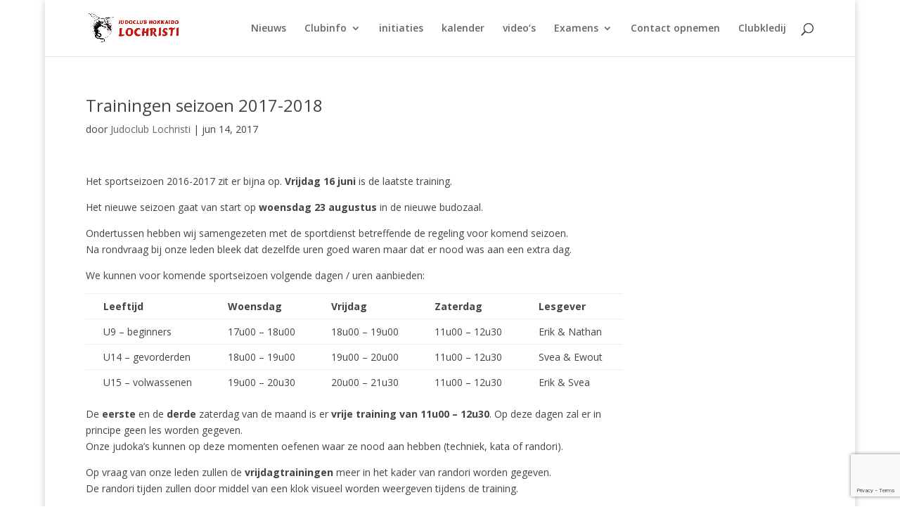

--- FILE ---
content_type: text/html; charset=utf-8
request_url: https://www.google.com/recaptcha/api2/anchor?ar=1&k=6LfOcsgrAAAAAA0BUSGB0fNaAn-2uNDHSaiVhlF-&co=aHR0cHM6Ly93d3cuanVkby1sb2NocmlzdGkuYmU6NDQz&hl=en&v=N67nZn4AqZkNcbeMu4prBgzg&size=invisible&anchor-ms=20000&execute-ms=30000&cb=r63g5217h55
body_size: 48791
content:
<!DOCTYPE HTML><html dir="ltr" lang="en"><head><meta http-equiv="Content-Type" content="text/html; charset=UTF-8">
<meta http-equiv="X-UA-Compatible" content="IE=edge">
<title>reCAPTCHA</title>
<style type="text/css">
/* cyrillic-ext */
@font-face {
  font-family: 'Roboto';
  font-style: normal;
  font-weight: 400;
  font-stretch: 100%;
  src: url(//fonts.gstatic.com/s/roboto/v48/KFO7CnqEu92Fr1ME7kSn66aGLdTylUAMa3GUBHMdazTgWw.woff2) format('woff2');
  unicode-range: U+0460-052F, U+1C80-1C8A, U+20B4, U+2DE0-2DFF, U+A640-A69F, U+FE2E-FE2F;
}
/* cyrillic */
@font-face {
  font-family: 'Roboto';
  font-style: normal;
  font-weight: 400;
  font-stretch: 100%;
  src: url(//fonts.gstatic.com/s/roboto/v48/KFO7CnqEu92Fr1ME7kSn66aGLdTylUAMa3iUBHMdazTgWw.woff2) format('woff2');
  unicode-range: U+0301, U+0400-045F, U+0490-0491, U+04B0-04B1, U+2116;
}
/* greek-ext */
@font-face {
  font-family: 'Roboto';
  font-style: normal;
  font-weight: 400;
  font-stretch: 100%;
  src: url(//fonts.gstatic.com/s/roboto/v48/KFO7CnqEu92Fr1ME7kSn66aGLdTylUAMa3CUBHMdazTgWw.woff2) format('woff2');
  unicode-range: U+1F00-1FFF;
}
/* greek */
@font-face {
  font-family: 'Roboto';
  font-style: normal;
  font-weight: 400;
  font-stretch: 100%;
  src: url(//fonts.gstatic.com/s/roboto/v48/KFO7CnqEu92Fr1ME7kSn66aGLdTylUAMa3-UBHMdazTgWw.woff2) format('woff2');
  unicode-range: U+0370-0377, U+037A-037F, U+0384-038A, U+038C, U+038E-03A1, U+03A3-03FF;
}
/* math */
@font-face {
  font-family: 'Roboto';
  font-style: normal;
  font-weight: 400;
  font-stretch: 100%;
  src: url(//fonts.gstatic.com/s/roboto/v48/KFO7CnqEu92Fr1ME7kSn66aGLdTylUAMawCUBHMdazTgWw.woff2) format('woff2');
  unicode-range: U+0302-0303, U+0305, U+0307-0308, U+0310, U+0312, U+0315, U+031A, U+0326-0327, U+032C, U+032F-0330, U+0332-0333, U+0338, U+033A, U+0346, U+034D, U+0391-03A1, U+03A3-03A9, U+03B1-03C9, U+03D1, U+03D5-03D6, U+03F0-03F1, U+03F4-03F5, U+2016-2017, U+2034-2038, U+203C, U+2040, U+2043, U+2047, U+2050, U+2057, U+205F, U+2070-2071, U+2074-208E, U+2090-209C, U+20D0-20DC, U+20E1, U+20E5-20EF, U+2100-2112, U+2114-2115, U+2117-2121, U+2123-214F, U+2190, U+2192, U+2194-21AE, U+21B0-21E5, U+21F1-21F2, U+21F4-2211, U+2213-2214, U+2216-22FF, U+2308-230B, U+2310, U+2319, U+231C-2321, U+2336-237A, U+237C, U+2395, U+239B-23B7, U+23D0, U+23DC-23E1, U+2474-2475, U+25AF, U+25B3, U+25B7, U+25BD, U+25C1, U+25CA, U+25CC, U+25FB, U+266D-266F, U+27C0-27FF, U+2900-2AFF, U+2B0E-2B11, U+2B30-2B4C, U+2BFE, U+3030, U+FF5B, U+FF5D, U+1D400-1D7FF, U+1EE00-1EEFF;
}
/* symbols */
@font-face {
  font-family: 'Roboto';
  font-style: normal;
  font-weight: 400;
  font-stretch: 100%;
  src: url(//fonts.gstatic.com/s/roboto/v48/KFO7CnqEu92Fr1ME7kSn66aGLdTylUAMaxKUBHMdazTgWw.woff2) format('woff2');
  unicode-range: U+0001-000C, U+000E-001F, U+007F-009F, U+20DD-20E0, U+20E2-20E4, U+2150-218F, U+2190, U+2192, U+2194-2199, U+21AF, U+21E6-21F0, U+21F3, U+2218-2219, U+2299, U+22C4-22C6, U+2300-243F, U+2440-244A, U+2460-24FF, U+25A0-27BF, U+2800-28FF, U+2921-2922, U+2981, U+29BF, U+29EB, U+2B00-2BFF, U+4DC0-4DFF, U+FFF9-FFFB, U+10140-1018E, U+10190-1019C, U+101A0, U+101D0-101FD, U+102E0-102FB, U+10E60-10E7E, U+1D2C0-1D2D3, U+1D2E0-1D37F, U+1F000-1F0FF, U+1F100-1F1AD, U+1F1E6-1F1FF, U+1F30D-1F30F, U+1F315, U+1F31C, U+1F31E, U+1F320-1F32C, U+1F336, U+1F378, U+1F37D, U+1F382, U+1F393-1F39F, U+1F3A7-1F3A8, U+1F3AC-1F3AF, U+1F3C2, U+1F3C4-1F3C6, U+1F3CA-1F3CE, U+1F3D4-1F3E0, U+1F3ED, U+1F3F1-1F3F3, U+1F3F5-1F3F7, U+1F408, U+1F415, U+1F41F, U+1F426, U+1F43F, U+1F441-1F442, U+1F444, U+1F446-1F449, U+1F44C-1F44E, U+1F453, U+1F46A, U+1F47D, U+1F4A3, U+1F4B0, U+1F4B3, U+1F4B9, U+1F4BB, U+1F4BF, U+1F4C8-1F4CB, U+1F4D6, U+1F4DA, U+1F4DF, U+1F4E3-1F4E6, U+1F4EA-1F4ED, U+1F4F7, U+1F4F9-1F4FB, U+1F4FD-1F4FE, U+1F503, U+1F507-1F50B, U+1F50D, U+1F512-1F513, U+1F53E-1F54A, U+1F54F-1F5FA, U+1F610, U+1F650-1F67F, U+1F687, U+1F68D, U+1F691, U+1F694, U+1F698, U+1F6AD, U+1F6B2, U+1F6B9-1F6BA, U+1F6BC, U+1F6C6-1F6CF, U+1F6D3-1F6D7, U+1F6E0-1F6EA, U+1F6F0-1F6F3, U+1F6F7-1F6FC, U+1F700-1F7FF, U+1F800-1F80B, U+1F810-1F847, U+1F850-1F859, U+1F860-1F887, U+1F890-1F8AD, U+1F8B0-1F8BB, U+1F8C0-1F8C1, U+1F900-1F90B, U+1F93B, U+1F946, U+1F984, U+1F996, U+1F9E9, U+1FA00-1FA6F, U+1FA70-1FA7C, U+1FA80-1FA89, U+1FA8F-1FAC6, U+1FACE-1FADC, U+1FADF-1FAE9, U+1FAF0-1FAF8, U+1FB00-1FBFF;
}
/* vietnamese */
@font-face {
  font-family: 'Roboto';
  font-style: normal;
  font-weight: 400;
  font-stretch: 100%;
  src: url(//fonts.gstatic.com/s/roboto/v48/KFO7CnqEu92Fr1ME7kSn66aGLdTylUAMa3OUBHMdazTgWw.woff2) format('woff2');
  unicode-range: U+0102-0103, U+0110-0111, U+0128-0129, U+0168-0169, U+01A0-01A1, U+01AF-01B0, U+0300-0301, U+0303-0304, U+0308-0309, U+0323, U+0329, U+1EA0-1EF9, U+20AB;
}
/* latin-ext */
@font-face {
  font-family: 'Roboto';
  font-style: normal;
  font-weight: 400;
  font-stretch: 100%;
  src: url(//fonts.gstatic.com/s/roboto/v48/KFO7CnqEu92Fr1ME7kSn66aGLdTylUAMa3KUBHMdazTgWw.woff2) format('woff2');
  unicode-range: U+0100-02BA, U+02BD-02C5, U+02C7-02CC, U+02CE-02D7, U+02DD-02FF, U+0304, U+0308, U+0329, U+1D00-1DBF, U+1E00-1E9F, U+1EF2-1EFF, U+2020, U+20A0-20AB, U+20AD-20C0, U+2113, U+2C60-2C7F, U+A720-A7FF;
}
/* latin */
@font-face {
  font-family: 'Roboto';
  font-style: normal;
  font-weight: 400;
  font-stretch: 100%;
  src: url(//fonts.gstatic.com/s/roboto/v48/KFO7CnqEu92Fr1ME7kSn66aGLdTylUAMa3yUBHMdazQ.woff2) format('woff2');
  unicode-range: U+0000-00FF, U+0131, U+0152-0153, U+02BB-02BC, U+02C6, U+02DA, U+02DC, U+0304, U+0308, U+0329, U+2000-206F, U+20AC, U+2122, U+2191, U+2193, U+2212, U+2215, U+FEFF, U+FFFD;
}
/* cyrillic-ext */
@font-face {
  font-family: 'Roboto';
  font-style: normal;
  font-weight: 500;
  font-stretch: 100%;
  src: url(//fonts.gstatic.com/s/roboto/v48/KFO7CnqEu92Fr1ME7kSn66aGLdTylUAMa3GUBHMdazTgWw.woff2) format('woff2');
  unicode-range: U+0460-052F, U+1C80-1C8A, U+20B4, U+2DE0-2DFF, U+A640-A69F, U+FE2E-FE2F;
}
/* cyrillic */
@font-face {
  font-family: 'Roboto';
  font-style: normal;
  font-weight: 500;
  font-stretch: 100%;
  src: url(//fonts.gstatic.com/s/roboto/v48/KFO7CnqEu92Fr1ME7kSn66aGLdTylUAMa3iUBHMdazTgWw.woff2) format('woff2');
  unicode-range: U+0301, U+0400-045F, U+0490-0491, U+04B0-04B1, U+2116;
}
/* greek-ext */
@font-face {
  font-family: 'Roboto';
  font-style: normal;
  font-weight: 500;
  font-stretch: 100%;
  src: url(//fonts.gstatic.com/s/roboto/v48/KFO7CnqEu92Fr1ME7kSn66aGLdTylUAMa3CUBHMdazTgWw.woff2) format('woff2');
  unicode-range: U+1F00-1FFF;
}
/* greek */
@font-face {
  font-family: 'Roboto';
  font-style: normal;
  font-weight: 500;
  font-stretch: 100%;
  src: url(//fonts.gstatic.com/s/roboto/v48/KFO7CnqEu92Fr1ME7kSn66aGLdTylUAMa3-UBHMdazTgWw.woff2) format('woff2');
  unicode-range: U+0370-0377, U+037A-037F, U+0384-038A, U+038C, U+038E-03A1, U+03A3-03FF;
}
/* math */
@font-face {
  font-family: 'Roboto';
  font-style: normal;
  font-weight: 500;
  font-stretch: 100%;
  src: url(//fonts.gstatic.com/s/roboto/v48/KFO7CnqEu92Fr1ME7kSn66aGLdTylUAMawCUBHMdazTgWw.woff2) format('woff2');
  unicode-range: U+0302-0303, U+0305, U+0307-0308, U+0310, U+0312, U+0315, U+031A, U+0326-0327, U+032C, U+032F-0330, U+0332-0333, U+0338, U+033A, U+0346, U+034D, U+0391-03A1, U+03A3-03A9, U+03B1-03C9, U+03D1, U+03D5-03D6, U+03F0-03F1, U+03F4-03F5, U+2016-2017, U+2034-2038, U+203C, U+2040, U+2043, U+2047, U+2050, U+2057, U+205F, U+2070-2071, U+2074-208E, U+2090-209C, U+20D0-20DC, U+20E1, U+20E5-20EF, U+2100-2112, U+2114-2115, U+2117-2121, U+2123-214F, U+2190, U+2192, U+2194-21AE, U+21B0-21E5, U+21F1-21F2, U+21F4-2211, U+2213-2214, U+2216-22FF, U+2308-230B, U+2310, U+2319, U+231C-2321, U+2336-237A, U+237C, U+2395, U+239B-23B7, U+23D0, U+23DC-23E1, U+2474-2475, U+25AF, U+25B3, U+25B7, U+25BD, U+25C1, U+25CA, U+25CC, U+25FB, U+266D-266F, U+27C0-27FF, U+2900-2AFF, U+2B0E-2B11, U+2B30-2B4C, U+2BFE, U+3030, U+FF5B, U+FF5D, U+1D400-1D7FF, U+1EE00-1EEFF;
}
/* symbols */
@font-face {
  font-family: 'Roboto';
  font-style: normal;
  font-weight: 500;
  font-stretch: 100%;
  src: url(//fonts.gstatic.com/s/roboto/v48/KFO7CnqEu92Fr1ME7kSn66aGLdTylUAMaxKUBHMdazTgWw.woff2) format('woff2');
  unicode-range: U+0001-000C, U+000E-001F, U+007F-009F, U+20DD-20E0, U+20E2-20E4, U+2150-218F, U+2190, U+2192, U+2194-2199, U+21AF, U+21E6-21F0, U+21F3, U+2218-2219, U+2299, U+22C4-22C6, U+2300-243F, U+2440-244A, U+2460-24FF, U+25A0-27BF, U+2800-28FF, U+2921-2922, U+2981, U+29BF, U+29EB, U+2B00-2BFF, U+4DC0-4DFF, U+FFF9-FFFB, U+10140-1018E, U+10190-1019C, U+101A0, U+101D0-101FD, U+102E0-102FB, U+10E60-10E7E, U+1D2C0-1D2D3, U+1D2E0-1D37F, U+1F000-1F0FF, U+1F100-1F1AD, U+1F1E6-1F1FF, U+1F30D-1F30F, U+1F315, U+1F31C, U+1F31E, U+1F320-1F32C, U+1F336, U+1F378, U+1F37D, U+1F382, U+1F393-1F39F, U+1F3A7-1F3A8, U+1F3AC-1F3AF, U+1F3C2, U+1F3C4-1F3C6, U+1F3CA-1F3CE, U+1F3D4-1F3E0, U+1F3ED, U+1F3F1-1F3F3, U+1F3F5-1F3F7, U+1F408, U+1F415, U+1F41F, U+1F426, U+1F43F, U+1F441-1F442, U+1F444, U+1F446-1F449, U+1F44C-1F44E, U+1F453, U+1F46A, U+1F47D, U+1F4A3, U+1F4B0, U+1F4B3, U+1F4B9, U+1F4BB, U+1F4BF, U+1F4C8-1F4CB, U+1F4D6, U+1F4DA, U+1F4DF, U+1F4E3-1F4E6, U+1F4EA-1F4ED, U+1F4F7, U+1F4F9-1F4FB, U+1F4FD-1F4FE, U+1F503, U+1F507-1F50B, U+1F50D, U+1F512-1F513, U+1F53E-1F54A, U+1F54F-1F5FA, U+1F610, U+1F650-1F67F, U+1F687, U+1F68D, U+1F691, U+1F694, U+1F698, U+1F6AD, U+1F6B2, U+1F6B9-1F6BA, U+1F6BC, U+1F6C6-1F6CF, U+1F6D3-1F6D7, U+1F6E0-1F6EA, U+1F6F0-1F6F3, U+1F6F7-1F6FC, U+1F700-1F7FF, U+1F800-1F80B, U+1F810-1F847, U+1F850-1F859, U+1F860-1F887, U+1F890-1F8AD, U+1F8B0-1F8BB, U+1F8C0-1F8C1, U+1F900-1F90B, U+1F93B, U+1F946, U+1F984, U+1F996, U+1F9E9, U+1FA00-1FA6F, U+1FA70-1FA7C, U+1FA80-1FA89, U+1FA8F-1FAC6, U+1FACE-1FADC, U+1FADF-1FAE9, U+1FAF0-1FAF8, U+1FB00-1FBFF;
}
/* vietnamese */
@font-face {
  font-family: 'Roboto';
  font-style: normal;
  font-weight: 500;
  font-stretch: 100%;
  src: url(//fonts.gstatic.com/s/roboto/v48/KFO7CnqEu92Fr1ME7kSn66aGLdTylUAMa3OUBHMdazTgWw.woff2) format('woff2');
  unicode-range: U+0102-0103, U+0110-0111, U+0128-0129, U+0168-0169, U+01A0-01A1, U+01AF-01B0, U+0300-0301, U+0303-0304, U+0308-0309, U+0323, U+0329, U+1EA0-1EF9, U+20AB;
}
/* latin-ext */
@font-face {
  font-family: 'Roboto';
  font-style: normal;
  font-weight: 500;
  font-stretch: 100%;
  src: url(//fonts.gstatic.com/s/roboto/v48/KFO7CnqEu92Fr1ME7kSn66aGLdTylUAMa3KUBHMdazTgWw.woff2) format('woff2');
  unicode-range: U+0100-02BA, U+02BD-02C5, U+02C7-02CC, U+02CE-02D7, U+02DD-02FF, U+0304, U+0308, U+0329, U+1D00-1DBF, U+1E00-1E9F, U+1EF2-1EFF, U+2020, U+20A0-20AB, U+20AD-20C0, U+2113, U+2C60-2C7F, U+A720-A7FF;
}
/* latin */
@font-face {
  font-family: 'Roboto';
  font-style: normal;
  font-weight: 500;
  font-stretch: 100%;
  src: url(//fonts.gstatic.com/s/roboto/v48/KFO7CnqEu92Fr1ME7kSn66aGLdTylUAMa3yUBHMdazQ.woff2) format('woff2');
  unicode-range: U+0000-00FF, U+0131, U+0152-0153, U+02BB-02BC, U+02C6, U+02DA, U+02DC, U+0304, U+0308, U+0329, U+2000-206F, U+20AC, U+2122, U+2191, U+2193, U+2212, U+2215, U+FEFF, U+FFFD;
}
/* cyrillic-ext */
@font-face {
  font-family: 'Roboto';
  font-style: normal;
  font-weight: 900;
  font-stretch: 100%;
  src: url(//fonts.gstatic.com/s/roboto/v48/KFO7CnqEu92Fr1ME7kSn66aGLdTylUAMa3GUBHMdazTgWw.woff2) format('woff2');
  unicode-range: U+0460-052F, U+1C80-1C8A, U+20B4, U+2DE0-2DFF, U+A640-A69F, U+FE2E-FE2F;
}
/* cyrillic */
@font-face {
  font-family: 'Roboto';
  font-style: normal;
  font-weight: 900;
  font-stretch: 100%;
  src: url(//fonts.gstatic.com/s/roboto/v48/KFO7CnqEu92Fr1ME7kSn66aGLdTylUAMa3iUBHMdazTgWw.woff2) format('woff2');
  unicode-range: U+0301, U+0400-045F, U+0490-0491, U+04B0-04B1, U+2116;
}
/* greek-ext */
@font-face {
  font-family: 'Roboto';
  font-style: normal;
  font-weight: 900;
  font-stretch: 100%;
  src: url(//fonts.gstatic.com/s/roboto/v48/KFO7CnqEu92Fr1ME7kSn66aGLdTylUAMa3CUBHMdazTgWw.woff2) format('woff2');
  unicode-range: U+1F00-1FFF;
}
/* greek */
@font-face {
  font-family: 'Roboto';
  font-style: normal;
  font-weight: 900;
  font-stretch: 100%;
  src: url(//fonts.gstatic.com/s/roboto/v48/KFO7CnqEu92Fr1ME7kSn66aGLdTylUAMa3-UBHMdazTgWw.woff2) format('woff2');
  unicode-range: U+0370-0377, U+037A-037F, U+0384-038A, U+038C, U+038E-03A1, U+03A3-03FF;
}
/* math */
@font-face {
  font-family: 'Roboto';
  font-style: normal;
  font-weight: 900;
  font-stretch: 100%;
  src: url(//fonts.gstatic.com/s/roboto/v48/KFO7CnqEu92Fr1ME7kSn66aGLdTylUAMawCUBHMdazTgWw.woff2) format('woff2');
  unicode-range: U+0302-0303, U+0305, U+0307-0308, U+0310, U+0312, U+0315, U+031A, U+0326-0327, U+032C, U+032F-0330, U+0332-0333, U+0338, U+033A, U+0346, U+034D, U+0391-03A1, U+03A3-03A9, U+03B1-03C9, U+03D1, U+03D5-03D6, U+03F0-03F1, U+03F4-03F5, U+2016-2017, U+2034-2038, U+203C, U+2040, U+2043, U+2047, U+2050, U+2057, U+205F, U+2070-2071, U+2074-208E, U+2090-209C, U+20D0-20DC, U+20E1, U+20E5-20EF, U+2100-2112, U+2114-2115, U+2117-2121, U+2123-214F, U+2190, U+2192, U+2194-21AE, U+21B0-21E5, U+21F1-21F2, U+21F4-2211, U+2213-2214, U+2216-22FF, U+2308-230B, U+2310, U+2319, U+231C-2321, U+2336-237A, U+237C, U+2395, U+239B-23B7, U+23D0, U+23DC-23E1, U+2474-2475, U+25AF, U+25B3, U+25B7, U+25BD, U+25C1, U+25CA, U+25CC, U+25FB, U+266D-266F, U+27C0-27FF, U+2900-2AFF, U+2B0E-2B11, U+2B30-2B4C, U+2BFE, U+3030, U+FF5B, U+FF5D, U+1D400-1D7FF, U+1EE00-1EEFF;
}
/* symbols */
@font-face {
  font-family: 'Roboto';
  font-style: normal;
  font-weight: 900;
  font-stretch: 100%;
  src: url(//fonts.gstatic.com/s/roboto/v48/KFO7CnqEu92Fr1ME7kSn66aGLdTylUAMaxKUBHMdazTgWw.woff2) format('woff2');
  unicode-range: U+0001-000C, U+000E-001F, U+007F-009F, U+20DD-20E0, U+20E2-20E4, U+2150-218F, U+2190, U+2192, U+2194-2199, U+21AF, U+21E6-21F0, U+21F3, U+2218-2219, U+2299, U+22C4-22C6, U+2300-243F, U+2440-244A, U+2460-24FF, U+25A0-27BF, U+2800-28FF, U+2921-2922, U+2981, U+29BF, U+29EB, U+2B00-2BFF, U+4DC0-4DFF, U+FFF9-FFFB, U+10140-1018E, U+10190-1019C, U+101A0, U+101D0-101FD, U+102E0-102FB, U+10E60-10E7E, U+1D2C0-1D2D3, U+1D2E0-1D37F, U+1F000-1F0FF, U+1F100-1F1AD, U+1F1E6-1F1FF, U+1F30D-1F30F, U+1F315, U+1F31C, U+1F31E, U+1F320-1F32C, U+1F336, U+1F378, U+1F37D, U+1F382, U+1F393-1F39F, U+1F3A7-1F3A8, U+1F3AC-1F3AF, U+1F3C2, U+1F3C4-1F3C6, U+1F3CA-1F3CE, U+1F3D4-1F3E0, U+1F3ED, U+1F3F1-1F3F3, U+1F3F5-1F3F7, U+1F408, U+1F415, U+1F41F, U+1F426, U+1F43F, U+1F441-1F442, U+1F444, U+1F446-1F449, U+1F44C-1F44E, U+1F453, U+1F46A, U+1F47D, U+1F4A3, U+1F4B0, U+1F4B3, U+1F4B9, U+1F4BB, U+1F4BF, U+1F4C8-1F4CB, U+1F4D6, U+1F4DA, U+1F4DF, U+1F4E3-1F4E6, U+1F4EA-1F4ED, U+1F4F7, U+1F4F9-1F4FB, U+1F4FD-1F4FE, U+1F503, U+1F507-1F50B, U+1F50D, U+1F512-1F513, U+1F53E-1F54A, U+1F54F-1F5FA, U+1F610, U+1F650-1F67F, U+1F687, U+1F68D, U+1F691, U+1F694, U+1F698, U+1F6AD, U+1F6B2, U+1F6B9-1F6BA, U+1F6BC, U+1F6C6-1F6CF, U+1F6D3-1F6D7, U+1F6E0-1F6EA, U+1F6F0-1F6F3, U+1F6F7-1F6FC, U+1F700-1F7FF, U+1F800-1F80B, U+1F810-1F847, U+1F850-1F859, U+1F860-1F887, U+1F890-1F8AD, U+1F8B0-1F8BB, U+1F8C0-1F8C1, U+1F900-1F90B, U+1F93B, U+1F946, U+1F984, U+1F996, U+1F9E9, U+1FA00-1FA6F, U+1FA70-1FA7C, U+1FA80-1FA89, U+1FA8F-1FAC6, U+1FACE-1FADC, U+1FADF-1FAE9, U+1FAF0-1FAF8, U+1FB00-1FBFF;
}
/* vietnamese */
@font-face {
  font-family: 'Roboto';
  font-style: normal;
  font-weight: 900;
  font-stretch: 100%;
  src: url(//fonts.gstatic.com/s/roboto/v48/KFO7CnqEu92Fr1ME7kSn66aGLdTylUAMa3OUBHMdazTgWw.woff2) format('woff2');
  unicode-range: U+0102-0103, U+0110-0111, U+0128-0129, U+0168-0169, U+01A0-01A1, U+01AF-01B0, U+0300-0301, U+0303-0304, U+0308-0309, U+0323, U+0329, U+1EA0-1EF9, U+20AB;
}
/* latin-ext */
@font-face {
  font-family: 'Roboto';
  font-style: normal;
  font-weight: 900;
  font-stretch: 100%;
  src: url(//fonts.gstatic.com/s/roboto/v48/KFO7CnqEu92Fr1ME7kSn66aGLdTylUAMa3KUBHMdazTgWw.woff2) format('woff2');
  unicode-range: U+0100-02BA, U+02BD-02C5, U+02C7-02CC, U+02CE-02D7, U+02DD-02FF, U+0304, U+0308, U+0329, U+1D00-1DBF, U+1E00-1E9F, U+1EF2-1EFF, U+2020, U+20A0-20AB, U+20AD-20C0, U+2113, U+2C60-2C7F, U+A720-A7FF;
}
/* latin */
@font-face {
  font-family: 'Roboto';
  font-style: normal;
  font-weight: 900;
  font-stretch: 100%;
  src: url(//fonts.gstatic.com/s/roboto/v48/KFO7CnqEu92Fr1ME7kSn66aGLdTylUAMa3yUBHMdazQ.woff2) format('woff2');
  unicode-range: U+0000-00FF, U+0131, U+0152-0153, U+02BB-02BC, U+02C6, U+02DA, U+02DC, U+0304, U+0308, U+0329, U+2000-206F, U+20AC, U+2122, U+2191, U+2193, U+2212, U+2215, U+FEFF, U+FFFD;
}

</style>
<link rel="stylesheet" type="text/css" href="https://www.gstatic.com/recaptcha/releases/N67nZn4AqZkNcbeMu4prBgzg/styles__ltr.css">
<script nonce="LWcWPXENTtyqx1akCUICYw" type="text/javascript">window['__recaptcha_api'] = 'https://www.google.com/recaptcha/api2/';</script>
<script type="text/javascript" src="https://www.gstatic.com/recaptcha/releases/N67nZn4AqZkNcbeMu4prBgzg/recaptcha__en.js" nonce="LWcWPXENTtyqx1akCUICYw">
      
    </script></head>
<body><div id="rc-anchor-alert" class="rc-anchor-alert"></div>
<input type="hidden" id="recaptcha-token" value="[base64]">
<script type="text/javascript" nonce="LWcWPXENTtyqx1akCUICYw">
      recaptcha.anchor.Main.init("[\x22ainput\x22,[\x22bgdata\x22,\x22\x22,\[base64]/[base64]/[base64]/[base64]/[base64]/[base64]/[base64]/[base64]/bmV3IFlbcV0oQVswXSk6aD09Mj9uZXcgWVtxXShBWzBdLEFbMV0pOmg9PTM/bmV3IFlbcV0oQVswXSxBWzFdLEFbMl0pOmg9PTQ/[base64]/aXcoSS5ILEkpOngoOCx0cnVlLEkpfSxFMj12LnJlcXVlc3RJZGxlQ2FsbGJhY2s/[base64]/[base64]/[base64]/[base64]\\u003d\x22,\[base64]\x22,\x22JMKcWhbDh8OEwoNTw64TEsOZFSrDghPCgBoyw60vw67Du8Kcw7HCm2IRAHBuUMOzIMO/K8Okw57DhSl3wrHCmMO/STUjdcOOesOYwpbDhcOSLBfDm8Kiw4Qww5IuWyjDkMK0fQ/CmEZQw47CjsKEbcKpwq/CnV8Qw5TDn8KGCsO+LMOYwpAVOnnCkygPd0hlwqTCrSQgIMKAw4LCtzjDkMOXwqAeDw3CkWHCm8O3wp1wElR+wrMgQV7Ctg/CvsOpQzsQwrXDsAgtYnUYeX4WWxzDlj99w5ETw6RdIcKrw6xofMONTMK9woRAw5A3cwN2w7zDvkpaw5V5PMOpw4Uywr3DjU7CswoEZ8O+w5dcwqJBU8Kpwr/DmyfDpxTDg8K5w7HDrXZpeShMwo/DuQc7w4XCnwnCimbCvlMtwpxeZcKCw5MxwoNUw5oQAsKpw6/[base64]/[base64]/wpLCm8OsbsOIdcOiZk5tw4xWw4bCh2vDpsOZBMOcw6dOw4PDozhxOQTDsCvCvABswrDDjwU6HzrDgsKkThxxw6hJR8KlMGvCvgRON8OPw6lRw5bDtcKseA/DmcKmwqhpAsO6eE7DsTo2woBVw6t1FWU2wqTDgMOzw7AUHGtEOiHCh8KBAcKrTMOxw7h1Oyw7wpIRw7rCkFsiw4zDl8KmJMOlMMORG8KveXPCpEJtW1/DjMKKwrVBNMOZw4LDkMKiYFfCnw7DmMOEHsKIwqYnwpnCgMO5wofDssK/dcOFw5nCv0g3D8OIwp7Cq8OgBGfDpH8PJcOoDEBIwpPDqcOgU2DDlEI9DsO3woZLTlVBXzbDtcKUw6FncMOhfl/DrQvDtcK/w6hvwql3wrnDj1rDj35pwofCiMKYwoxyJsKwfsOQGQbChsK7JX8TwqNSDnwFYHbCn8KTwqEvQVNaAMKyw7XCjmnDvMKew49Uw7tgwo7DrsKiDl0FX8OnGw/CogfDm8Omw55uAknCmsKlZUTDisKWw4Qww4V9wrVqBVHDt8OqLcKdecKXV0tzw6vDg1d/ATvCulp6LsKmVDlcwrfCgMKJFFLDi8KwF8KhwpzCvMOfPMOnwoIWwrPDmcKFM8OSw5bCmsK5Q8K/ElrCswXDhTwwecKWw5PDgcO8w4Z+w5IuH8OPwodsNTLDlDhrHcOqLMKsfTgUw4pHf8OgUsO5w5rCjcK3wrFPRAXDo8OZwpLCigjDmB/Dt8O2GMKZwqPDkzjDjGLDqlrCtXA9wr0QScO6wqDCo8O5w4YYwoTDv8OnZzFzw757asOifW5Gwockw7/DmVlaUGTCiTHCgsKCw6hbY8OQw404wrggw53Dh8KfAkhdw7HCkkIWVMKyBsO7EsOSwpjCgAslYMK/woPCrcOwBG1Nw5/DtMKNwoBIdsKXw4TCsDo/[base64]/AsO1LmXDkmrCisOEBH/[base64]/CmRQ9wrsBM8Kvw6bDs8Kte8K3FAbDosKVw7rCqSR7X2Ruw40BU8OPFMKeBQzCiMOlw4LDvsOGLMOWBXQgGmlHwrnCuzgYw7zDo1/Cmmo3wpnCocOCwqjCiQXDocODWUkmJMO2w67DklwKwoHDpcOQwojDrsK6CTbDnEhfdi4ZKyTDuFjCr2rDrGAwwoA7w4bDiMOzGB4Mw6HDvsO/[base64]/DiA7CgcK4w4jDqmgvwq/Cp8Odw4lGwrtBRcKNw5ArP8KEUCURw5DDhcK5w7IUwq1Jw4XDjcKFHsONScOjQcO4XcK/w50JaSvCkETDh8OawpAdXsOlecKeBS/[base64]/CcOawpovfgjCqXUXw6DDh8KTOMKrfsK7AMK0wpDCp8KJw4VCw4NIPMO1K0fDqxE3wqHDnWzDv1JWw6EBTcOJwq8/[base64]/KMOJXVrCgizDnzvCpjvCtx7Dj2NGwqlowozDu8Ohw78/wpUkGcOkUjBQw4PCksOvw7PDkH9Tw4w9w4HCssOew69aRXnCksK/[base64]/[base64]/[base64]/[base64]/Dty7DpcK0C8O4wpAXw7bDusKFw6/CssKUQcKaZHZ1SsKXKxHDqQ/CosKTMsOewqfCisOhOSRvwo/[base64]/[base64]/FUzDnGAEP8Ouw7LCnhrCuMOVaMO0enMcXmUsw6YGCAjCsDg+w5jDuD/[base64]/DlUxiwrMvwprCu8Kxw6nDgmUnW8OVwq3DusKFXsOGwrfDncK7w5bChQxfw5EPwoQ3w6ZAwo/Cpzdjw7RbWALDuMOmSm/Dm1jCpsO1H8OCw5YAw7UZIsOKwqDDmsOJVV/[base64]/CoQLDpEczw5HCrSw9Z8KNOiTCoVbCmSBwbSbCusO7w659LMKQAcKUw5FxwqMUw5Y1LnwtwqPDhMK3w7TCk2hkwrbDj2M0bxNyLcO/wovCiEXDtmlowrDDqUc4RkEEP8OMP0rCo8KvwrXDtsKDVn/Dvw9vD8Kywo4mWSnCusKvwoJOJU4vesO6w4fDhSDDjsO0wrsocBvCgndIw4Z+woFrDMOHNT3DnXzDqsK6wpVkwp1LMU/DlcK+QzPDjMKiw53Dj8KTRTM+FcKowqXDmEUVd1UcwrkVG2XCmHHCmgd4XcO8w5guw4XCp3/DgQHCt3/DuUTCiyrDlMK9T8KJPyAHw6xbGDZEw5Mqw6U/[base64]/PMO1wqfCkXXDuWzDky3DqTVoIsK5BsOdWzHDgMKJAgIHw6TCkWfClHsqwprDosK0w6oewqjCqsOWAMKUEsKwA8O0wpotHw7CplVHUAzCkMKgcBM2GcKZwok3wqU7C8OSw7dPwrd8wpBRC8O4GsKKw4VLbRlbw5ZSwr/CtsOIYMOhczzCt8OIwodAw7/DicOfVsOWw47DgMK0wr4iw63CkcOjR0PCrkEFwpXDpcO/SW1lKsOmBmjDv8KbwoZvw6jDkMO+wqkpwqfDnipzwrJmwqIfw6g2dBrDijrCj0LDl0vCp8O8N27DrV8SeMK+CWfChsOJw4sTXS5vYnFSPMOWw5zCjsOfKXrDg2cLMlEyZ1rCmT5IdAQUby0yccKkMR7Dt8OICMKJwq7DjMKoYE19bh7CvsKbYsKOwqjCtR/DlknCpsOIwpbConwKIMK6w6TCrinCuTTDuMKZw4bCn8OMV2JdBV3DsHY+djR6LMOiwrHCuylyaFEjbB3CvsKeYMOLYcOUEsK1OMOLwplkMhfDrcOHGHzDlcKPw4cBbsOKw6FOwp3CtDV8worDomY2PsOKK8OVc8OLXXrCoH/Dogdiwo7DpzbDj0IEI3TDk8KbJsOEdBHDrF50McKTwo9HBDzCnit4w79Kw5nCo8O5w4lEW27CtU/CvzwVw7nCkSgYwoDCmAxAwoTCu39Lw7DCih4Dwokpw5cDwqcKwo9kw6w8H8KHwrPDu3jCn8ORFcKxTsKBwonCpBFqdy8bWcKew5LCscOXH8KRwqZZwoE5DSJcw4DCu2cDw7XCsT9dw7nCtWJbw7kWw7nDiU8Nwr8Bw6bCn8KadzbDuA5Ma8ObccKQwp/[base64]/DjMOmUUzDkEJlw6dmwpPClMK3wpPChcK/[base64]/[base64]/[base64]/DsUvDs0HDry3Cr3Z2E8KEZMOgw75yw7scwplBFhzCn8KkVwnDvsKrbsKrw5BOw6BDBMKAw4DCgMO9wofDlhPDpcKMw43CmcKYLmDDslg9c8KJwrXDq8KtwpJfEx99DxDCtwNgwrfDkFolw4zCp8Opw7bCl8OuwpbDsWfDmMODw7jDrk/CtEXCj8KUKwNXwr1TSGTCv8O5w7nCs1rDnUjDl8OiAT9Awq01w5MSWCwvdXBgWWZdFcKDMsORKsO4wqHCly/ClcOWw5xSTjN9A3vCunRyw7vCjMK3wqfCmjMgwpPDkB4lw6/Cll0pw448bMOZwrMsZsOsw60vQiAyw7jDu3VtMWktIMKSw6lDEAwHFMKkZQrDtsKQDWjCjcKEPcOAJ1bDvMKrw79kOcOBw7BOwqrDtnYjw4LChX7DlGvDgcKCw4fCpgNKKcOgw6skckbCicK/L0gBw49UL8OBThtAT8O7wqVFdsKyw43Dqg3Cr8KGwqgtw608CcKPw5IEWG8/QT1aw4x4UyvDkzojw7jDvMKFdEEoKMKZBMKkCCYRwq3Dtkp+Wg4xH8KRw6jDhBEowqRqw7thKnvDiVTDrsK0McK6wqnDnsOYwp/Dk8OgGx7CuMKVSy/CpcOBwrdEwpbDssKewp9YYsO3woJowp13wp/DiGcrwrE1bsOIw5sDFsOZwqPCnMOcw7dqwoPDrMKZA8KRw41dw77CixcnfsODwpFuwr7CmD/CiDrDsBkWw6hzayrDiWzDozdNwp7ChMOPex1vw7Bdd2fCssOHw7/CsyzDjgLDpBPCkMOlwqpBw6cLw7rCrnfDucKOU8K1w6Q6blh1w6cOwp5QVlVOPMOcw75ewr/Djn9kwpjCrWLCtRbCiG5mw4/ChsOrw6/DrCctwo9+w5BWEsOPwoXCpcOaw57CkcKycl8owqLCu8OyWW3Dj8Klw6UJw6XDqsKww5BNfmXDvcKjHgnCjcKgwr4ndzt3w5tkI8K9w7TCj8OPDXg/wpRLWsOJwr1LKw1sw5t9QmPDrcKpZSDDhEsRbsOZwprCtcOnw6XDhMOVw7l/w5fDg8OrwqFIw7zCosKxwqrDq8K1ex04w4LCrMOfw6DDrxk7Ny9Vw5fDo8O0FHrDqX7DtcOtSmTCk8KMScKwwp7Dk8OQw6nCp8KRwrBdw4wswqpbw5rDs1LClk7Dv3TDscKPw7jDiC9gwpVCbMKOP8KSHcOvwobCmcKmccOgwqNuDVxRC8KfDcOrw5wEwoRBUcO/[base64]/CicONwoZXKcKPG0rChGrCpUvCgQLDhmZxw6/Du8KLHiQewrAeWMKtw5MhIsKvGH11YcKtJcO9XcKtwq7Dhn/Dt05rOcKpMDDDucOdwpPDpUo7wq08EMKlDcOvwqPCm0NDw47DuFJ9w63CqsKZwrHDosO8wrXCvlLDlQ1ew5DCjhbDp8KPJU06w5bDoMKTO3jCtsOZw5wWE13CunrCpcOiwprClh86w7PCtR/[base64]/K8Kuw6/Cmh3DucOOVn/CpFzCscOvNVHCkcKBRkDCh8O/wrEaBAI6wr/DsmIfUsOvS8OywoHCpDHCtcKTXMKowrPChBVkKRfDhB7DrsKPw6oAwqbCk8K3wrTDnyTChcKxwoHCr0kZwr/CnivCicKnDA1XKUPDlcKWXh/Dr8KBwpsBw4/CjGYRw4w2w4LDjgrCsMOaw5HCtcOXPMOsBMOKLsOcUsK5w41WFcOpw6LDtzJWUcO+bMKwasORasOLXADDucKjw7sDAx7Cl3/CiMOEwpLCmhE1wo9pwpzDiiTCiVtywprDocONw7zDjnIjw5ZeF8K0EsOSwpteccKvMUckwo/CjxjDtsKfwogicsKQIjoawocowqAWJD3DvDRAw78iw4Zrwo3CvEvCilpqw7LDpiwKCUTCiVppwoDDlhXDvXHDocO2QFIpwpfCmCbDv0zDkcKEwqvDkcKAw7xBw4QAPQXDhVtPw4DCuMKVNsKGwo/CtMKHwrVTI8KZEsO/wq5Lw4U8XhopQQ/DocOHw5fDtirCtnjDumjDqmo+cEQcZSPCi8K8d2Qbw6rCh8KIw6lTHcOFwpRNRhbCqmo8w7fCucKSw47CuQxZaCzCtWs/wp0VKMOOwr3Csi3DuMO+w4Qpwp8uw4pHw5xdwrXDkcObw5nCrMOdIcKGw6FQwo3CmgEcfcObKMKJw6LDhsKIwqvDucKBQcK3w7HCkSljwptDwrFIZD/[base64]/DlCDDoll3w6A1AwzDtGApMMOGwpzDv3cDw5HDi8OaZmQUw7TCv8OQw77DvsKAcCVTwp0rwofCtiAdTAjDgTvClMOXwqTCnANUZ8KpH8ORworDo2/[base64]/DmsKPNMKJw6l5w6hkw7rClcKzw5ZJwo/Ch8Kdw6nCg2cpUC3CpcKpwqjDjUJlwoVswqHDjARywp/[base64]/[base64]/DjF1uZMK8EsKGPsOZw5hxdcKeBsKiwqLDvmzCksO/wodzwqLCrSQ9CH3CicORwp9XFn45w7t+w655R8KUw5/Chj4cw6UoPw3DqcK7w5NOw5PCgMKWQsKmZTtFNAZ1cMOPwp3Cr8KQWAJAw4oCw7bDjMOuw59pw5TDij8+w6PCnBfCpBbCnMKMwqQiwr/CssOdwpMpw5rDncOlw6bDgcO4a8OOMCDDlWo0wqrChMKewox7wqHDicO/[base64]/[base64]/w7rDvsO+wqrClMKNw4hQS8O/w5HDl8OwJSnCo8OaIsOKwqhcw4TCj8KqwoskN8OLcsO6wrcgwpXCisKeSEDCrMKjw5TDq1oBwqkjHMK/wrp2AEXDosKbRRtPwpLDgkBewpTCpU/CkwfClTnCjjstwpLCtMKpwrnCj8Oxw7sDeMOoXsOzQcOBFUjCjcK2GThBwqjDmmRvwoYGOWMgelUEw5DCo8OowoHDpMKSwoBawoIVSXsTw51hUlfCnsKdw6LDvcK8wqTDqSnDgWkQw7PChcOmP8KRbzXDhXfDqhLCgMKlFVgXUUXCjh/[base64]/ConDCp8OyR8Krb8O1ajDCmsKNVnnDnWM+ScKoSMOKw7Mgw41tGwdCwrxTw5oIVMODMcKkwr94FsOQw6jChcK6Ly9iw7gvw4vDpSxlw77CqsKqDx/CmcKYw5wYE8OpVsKbwp7Dj8OcIsKZVz55wrQyZMOrXcK1w7LDvS9twqBDGD8WwrnCvcOEcMO1w5hbwobDpcO5w5zCtSN0IMKMQcO/[base64]/DkiNtwpAlUnrCtnjCksKnw6hcP0Nrw6PDqsKpw5rCrsKETT8Ww5pWwplHKRduScK+ViDDk8Ojw5/Cg8Kiwq3CkcOTwrzCqGjCicOkL3HCkyY/RUFlwoTClsOCHMOfW8K3FX3Cs8ORwooJHsKCeU5dbMKcbMKSTwbChU7DgMOmwovDhcO1QMO3wpvDvsKew7XDnFAVwqMAw542HGgqUh9Jwp3DoSPCnmHCgBLCvwLDhV3CrxvCrMOzwoExDWrDgnU4GcOQwqE1wrTDtMKZwpw3w4U/B8OOYsKpwr4aWcKuwrLDoMOqw51Lw6Ipw688wpwSKsOhwqEXGg/CggQow5rCtV/CncOxwrdpHV/[base64]/[base64]/XAbCrMOrA8KIKMOvw7FUHG4lwpDDiHJwHsKNwqHCi8KOwpx6wrHDgwJhAGBwIsK7AcKlw6QfwrJQbMKqXGZywofCsnbDqHzDucKtw6jCiMOcw4YNw4BoKsO4w4HCkcO/WX3CkC1JwqjDvlJdw7oCZsO1TsK0dgcQw6VOfMO8woDDrcKKHcOEDsKWwoREaXbCtMKfE8KLRcKyLXY0w5VZw7o8H8OcwobCr8OGw7p/DMODRjQfwpcGw4XCkGfCq8K2w7QJwpfDoMK5LMK6J8K0YRxQwqV1cyjDlcK7L0tOw53Cp8KIeMOWGjnChU/CiTchTsKucMOHTsOdCsOQecOUP8K2wqzDkhDDqljDocKNeXTCqFnCoMKXRsKawoDDtsO6w796w4rCj0gkPCnCnsK/w5rDnTfDqcO2wr8dLMO8IMOISMKDw6Bpw4LDqF3DtlTCuHDDjwfDiT/Dv8O7wrBRw7fCkcKSwpQVw6lrwqEew4USw5PDtsOUQQjCvW3ChX/Co8KRScO9SMOGEsOCdsKFM8KiFVtlYFDDh8KrP8O4w7AtdCJzMMOnwqwfAcO7IMKHCcKBwp3Cl8O/wqt2OMOMVRfDsDfDhl/ChFjCjnFFwrdRT1wQcsKHw7nDjD3DtnEPwpbCqRrDo8KzX8KxwpVbwrnDocKBwoQbwo7ChMKcw7EDw5Bgw4zCi8OFw53CmWHDggjCncOQSxbCqsKaIsOowqfCnGzDr8KJwpFLLsKAwrIfUsOvKMO5wohPcMKswqnCkcKtaRjCvWHDnH0/wqkSf0hgDTDDsXvCscOUKC9pw60zwo9Nw5nDjsKWw7U4LMKow7Rpwro7wqvCnSnDuFXCkMKuw7XDl3vCgMOdwpzCjynCnsOha8K2NBrCmxrDlkDDj8ONKVxCwpXDqMKpwrJCTShtwozDs3HDu8KGeAnCn8OYw6rCmMKdwonCnMKpwpsrwrrCmmnCsw/CgVDDmcKON0nDjMKCIsOSUcO/M3V7w4bCn23Cgg9fw7zDlcKlwoJdC8O/[base64]/w5RDwpLDucKxZk04ETZjw7J8TSVOw7AFwq5RTUjCncK1wqFnwoFGXQ/CncOBVRHCjQcPwpfChcKrahnDoiVSwrTDusKiw7HDicKPwpAKwoFSHmoMB8O+w5LDjifDjE9CUnDDhsKuOsKFwpLDtMKvw6/CrsKjw6PCvzVzw5tyAMKxbMO6w5fClWEfw7wVQsK3CsO9w5LDiMKLwpxcJcKrwr8+C8KbWlRww4/Cq8O4wq/DlAk4R2ZcTsKmwonCuABBwrkzU8OowoNMYMKyw6vDmVhPwoszwrN6w4QCwqnCpE3CpMOlACPCj0XDqsOTNADCrMKsQi7Cp8OgX2QTw7fCkEHDvcOoesK3bTTCuMKjw4/[base64]/CoFXCpcKEc0kLwok7wrd5fcK5TAVMZ8OPe8Oaw5DCsTVrwrV/woPDj2MZwoEqw5XDoMK1W8K+w7PDtnRGw4BjDB0Jw4DDpsK/w6XDtMKdYGrDuXnCvcKleQ0YYybDkMK5IsODWRxqPicVF2XCp8OMG30/D1Rtwq3DoSLDpMKNw4dDw7nCmk05wrYywpFzWFLCtsOKJcOPwozCtMKpdsOmXMOKMQpnInFcDi9ywpHCuWnDj1cuOD/Dh8KjIFrDhcKHekvChQA6F8KqSQ3DjMKkwqXDtUobUsK8XsOAwqw4wqjCqMO/[base64]/Dt8KZYm0wcF58XMOrPCURw5RJWsK9wr54w5PCg3UIwrPCi8KGw7vDqcKaJcK9dyoZYhUoVRzDmcOkf2ddDsO/VELCoMK6w5DDg0Y3w6vCtcOaSCkAwpg5HcKiJsKAXDfDhMOHwqQLPH/[base64]/bC/[base64]/Cu0JLwppKbxAwN8KTasK/HRNRfQFxHMK/wrrDtjXDiMOSw7/[base64]/DrApyGQLCtCPDosOIw57Cu8ONw4LDjwjChX0vZMOow4jCp8KvYcK+w4NIw5HDrsKbwqIKwqQYw4UPMsORwp4WVsOjwo9Pw4NsRMO0w6Fxw77Ci2V5wrvCpMKiSVHDqh8/b0HCrcOER8KOw4/CkcOYw5IJJ3zCp8KLw7vCucO/J8KAFQfCvVEPwrxkw5rCtcOMwoLCkMKHBsK8w6xtw6M/wpDCiMKDQGY/H1BUwot0wrZZwq7CoMOfwonDjwTCvTDDrMKSVl/[base64]/XQMPw5DCihTCvMOMfQTDmsOzFsKtwofCjBTCocOdFcOXCn7DlFpMwqrDlsKtTsOTwoLClsOfw57CsTEvw4HChR0MwqBOwoVjwqbChMO/[base64]/Cq8O3UT1SVcKAZQt0wo87wqTCu8OsE8KbKcKpDjlTwo7CgWwVMcK2w4HCgMKbCsKXw4zDlcO5Qn1EBMOwG8KMwq3CvSnCksKJLjXCucO/RT7CmcOKSTA7wolIwrk8wrbClFbDkcOcw588XsOjTMOILMK7HMO1XsO0S8KjB8KewoAywqsmwrgwwo4HWMK4WWnCkMKATAoyTRMMWMORf8KGNMKzwqlma0DCnS/[base64]/LMOOwpRbw4l6w7pTwqxvw6Ivw53CoMOKKVnDiyEkw6psw6LDklvCgg96w4dPw719w70gw53DkngPQ8KOd8OJwrnCucK3w6NOwp3Dm8OOw5DDjWkmw6Zxw6XDt33Co1vDiEjCsELCpsOEw4zDssORbX1Bwo0FwqDDpkLClsK/wo/DtAF8DXzDucKiaCwBVMKGelkywoLCuSHDj8KFP13CmsOPLMO8w5PCksOQw6nDksKPwrTCkGlJwqU+fMOyw4wBw6hewoPCpTfDncOecgDCicOPci7DhsOLbCFwJcO+csKAwonCicOqw7PDpWATElDDqsKSwrpkwonCh0/CusKww6bDnMOywrZpwqbDocKMGizDtwRCKwHDpgR3w79zHlHDkxvCpMK6ZTLDtsKtwpEYCQJCHcKSBcKTw4jDi8K/wpDCpA8hTUrDisOYGcKDwoJBYCHChcKKwqbCoAcPB0vDucODRMOYwrPCjCJHw7Fow5/Cp8OiUsOjwpzCtE7Cs2IZw57DqAJVwqbDm8K3wr3CnsK3RsKGwqHChFPCiEHCgHNJw4TDkXPCq8KfHWAgGsO/w4LDuiliIkDDkMOjF8KRwpfDuSrDosOFGsOCDUxaV8ODV8OjP3Q2WsKLD8KXwp7Cg8KKwq7DoghNw4VZw73Ck8OUKMKNZsKbHcOZRMOjeMK1w5HDpmDCgnbCsH5/L8Ktw43CmcK8worDr8K5YsOvwrbDlWs9AhrClnbDhTBFIcKCw5bDkzbDgSUrEsOaw7h6wq10TD/Ckn4fdsKzwpvCrsOhw4dAVcKfOsKow65Jwpgiwq/[base64]/[base64]/Dox7Dm8KawobCpMOWwrMGGxrCrsOGAWl6acK5w60iw7Ylw7DCtlZBw6QjwpPCo1Y0XmdDD1XCqMOXUsOgUAMLw7xIb8OqwoY8bMKTwpQqwqrDo2AMTcKuDXB6FsOIYC7CoW/Cl8OHSlLDjzwKwppMXTIbwpTDr1TCskwLS08Iw7rDkx5uwohRw5JRw7dgJMKYw6PDnl3Dt8OMw7HDksO2w5JsD8OdwpEGw6Arwp0pYMOHBcOQw63DgcKvw5/Dn2zDpMOcw6PDpsKaw4NWdmJMwovDnFPDj8KqIVg8WcKuRhliw4jDvsOaw6DClg9qwpYZw6ZOwpPCu8KmOEhyw4TDk8O0BMO/w6teezfChcOfSTQBw7QhW8Kpwp7CmD3ClBDDhsOkPRDCs8Omw7XDnMOUUEDCqcKKw4E2bm7Cl8Kewq8NwpzCtFMgE1fCm3HCp8OvfVnCusOALQJiHsKtPsKcDcOqwqM9w5jCsR1mIMKwPcO8N8KIGcO/[base64]/BSc3eh/CpHPDsAbDomTDklMDYSMZQMOYHDHCrmPCiEvDkMKuw57DoMOZBcO4wrU4H8KbPsObw4/DmTvCjQNpBMKqwoMZDF9HblosB8KYSETDt8KSw4I5w7wKwqIFBnLDnjXDk8K6w4vDrGU4w7fCuGR4w53DtRLDrTQALmTDmMK0w5HDrsOmwqRZwqzCiz3DlcK5w5XClX/DnxPCrMOADQhHRMKTwrhxwqDCmB52w5wJwqx8G8KdwrUoTiDCnMKZwqN4woMtZcOANMKMwolOwpxCw4VEw5zCkwbDrsOHElvDlgJ8w4LDtMOUw7R4KD3CkMKkw6R+wrp9RR/Cs2xrwoTCvSocwqEcw4nCvQzDgsK7JSwVwrQ+wqIzRcOEw4l+w5fDuMOxIxAwal4pbhMqMR/DtcOTfF9rw7TDisOSw5PDrMOiw49Fw6HCgcO2w6fDo8OPF2xVw51oCsOlw4rDkATCucObwrFjw5l4RsObKcKmN0jDv8KBw4DDuGUEMiIwwp9rScK3wqbDu8OjVG0kwpVsZsKBeB7CvsOHw4ZVBcK4ewTDr8K6PcK2ElILRcKAOT05IlBuwoLDm8KDLMOVwrYHRlnCvE/CosKVcwQ2wqcwLcO6CyfCtMKoDBUcw7jDtcKifUZ4PsOow4B4b1QhIcOlOUnCgXrCiS1AcG7Dmw0sw6piwqcAChJUWknDlcONwqhKN8OLAQUZDMK6JFJ/wrsjwqHDolJZVDnDhiPDkcKjPcK7wpvCtXp0O8OFwoFQLcK+IibDvVQRP04qAl7CisOJw6rCpMKhwpjDvMKUU8KSABcDw4DChjYWwp0gHMKMR3/Cq8KOwr3CvcOaw5DDuMOGB8KvIcOawpvCkHbCucKww41+XFNWworDiMOqcsO3NsOJO8OqwrZiCxtEHghSThnDtwfDjQ7ChMKawr/CkDbDk8OVR8K4dsOyMBUowrcQGFYGwo83wqzCjsO5wpBpYnTDgsONwpHCulTDscKvwox1RMKgwq1iJcONZyPCjQtcwqFZT0fDpA7Dhh3ClsORCcKdF1LDpsO+w7bDshBBw6DCucOZwp/CtMObCcKjO3F8CsKDw4QiGHLClX7CjnvDicOIVG5jw44VXz1mAMK9wrHCiMKqNhTCnyo2cCICMX7DmlMRPTnDt3XDlxphF3fCtMOewoHDicKGwprCqTUXw7fCo8KBwpgyLcOJWcKfw6oEw4Riw4DCtsOLwr4FBl1oScKGVScyw6t5woNvOidKSRfCtWnClsKCwrJ/MAgRwoLCj8Odw4wvw5zCt8OnwpI8YsOpX3bDpi4ETWDCmC3DjMKlwo9SwqEJd3I1wpLCkxhHeFdGQcKVw4XDjTLDuMOPAcOYJhlzJ23Ci0bCssOOw5nCmGPCscKLScKlw5sYwrjDhMOKw7UDDcK9EMK/[base64]/DgcOsPlzCkmY0B8KkJGbCtcOQGcK9dCN4TGLDk8KkBVR9w6vCsCDCksOpBSPDgcKDSlJmw5V7wrsvw68sw7NfQMOKDUHDlMK/[base64]/wpXCi8OQwq1SHWzDi8K9w4QTVsKJw4cAwr88w7TCqX/CtGB0wq7DvMOrw7M+w7IdLsK+QMK5w7bCrhfCgVzDpEPDgMK0RcOMaMKCIMKJMMOHw6BWw5fCvcKZwrLCo8OUwoLDncOdShckw6Z9LsORDizChMK5YkrCpGE9TsKiS8KcccKXw5B6w5kQw5tkw6FnNHobbx/CqnoMwrPDv8KiLAjDv1/[base64]/[base64]/[base64]/DuMKHWR/[base64]/[base64]/DtMK8wo9lwr/DlWjDlg9xw4wnG8Ocw7tBw65GPcO6OWpQb1Ecd8OAbk4Tb8Ogw68mfhrChWzClwVYURhYw4HCsMKjQcK5w5V/AsKDwrgqUUnCi2DChkZowqdFw5vCvzHChcKXw5PChRnChG7DrGhAJMKwecOjwrN5E1HCo8OzOcKCwoTDjyIIwp/Cl8K/bwcnwqklC8KAw6d/w6jDqzrDnX/DrGLDoyNiw5ddKUrCsGLDuMOsw7BFSS/DpcKUdBkqwpPDsMKkw7nDsjthbsOZwqpow54/[base64]/Du8OkPDExAcOxegHCoHvDmMOQwolDw6I6wpMpwo7DqcOZw4XDimPDoxPDt8O3bsKPKBB4UX3DoRDDn8KePnlLew1XPGLCljR2SQkPw5vCi8KEHcKIGCk2w7nDmFTDsw3Dt8K/w6TDjAk2cMK3wq4rR8OOcivCgA3CpsKvw7onwrfDs3zCpMKjamYcw5vDqMOGfcOpPMOIwoPCkWfDrnQNc1nCu8KtwpDCo8KsEFrDk8O5wpnCj3xZYU3CnMOlF8KQOGjCocO2McOSE1/[base64]/[base64]/CjcOZwp3CtRkpWVcpOWvCmcK1woPCo8Ogwr9Kw7gNw6bCi8OCwr90TkDCmknDk0J2DHDDlcKoYcKcOGpZwqbDnUQaeDbDvMKQw48EfcOZNhNxEW1iwpUzwrfCi8OJw6/[base64]/DgAUoIyBMwrQYCFQjUDbDg8ONDMOvZBZHNRDDtMKtAAXDo8Kbf1zDusOyJ8OrwqUAwr8FSUvCo8KJwo3DoMOAw7/DpMOzw6LCh8OYworCmsOXTsO1YxbDhX/CmsOIQcOfwrwfCAxBCy3DmwEgRT3CjCw5w6g7YXZKIsKfwr3CvsO+wrfDu3PDqWXCmiV/X8KUe8KxwoINZmLCimBMw4hyw57ClTl0wq7CvC7Dn14ORDfDjxrDkTZzw6URZMKvGcKVOgHDiMOMwpjCu8Kswo3DjcOeIcKNfcO/wqFuwpTDo8K6w5Ibw7rDjsKTEmfChS80wqnDswnCrSnCrMKAwr9gwrLCvDfCpwFpdsO3w43CksKNBT7Ci8KEwr1Lw6DDlQ7CvcOxL8O1wpTDusO/[base64]/[base64]/DjklZcAl0McO0QkLCkcOUVX9ww6vCr8KJw5ZyCB/CqhbCsMO7JcK6VATClQwew6orH1PDpcO4eMKNMGx4bMKdLWN5wq8xw4XCvsOUUTTCiWtCw4PDjsOTwr4jwpnDuMOYwrvDl3/DoilzwqDDvMKkwqw7WlRlw54zw7Y1w7bDpXAfVgLCkRbDtGssGAdsMcKvXzoqw5p1LFpDGHzDiVUfw4rDmMKxw7t3RBLDrhQswp05woPCqAEyAsKVSRgiwr5iAMKow6Iaw5LDk0ADwqLCm8OPPx/DrQ7DkWNtwq5nD8KDw5wfwojCl8OIw6PCvBFWZ8KCc8OwJijCmRXDhcKLwqVFYsO8w683VMOfw4NmwptXOcOOAGXDkGvClcKhOzdNw5Y+RCHClgQuwqzCrsONB8K+GsOyBsKmw5/Ck8OBwrFRw5hXbzzDgVBWRmJSw5FLecKGw5gtwoPDjwEZCcOPFXpHGsOxw5PDrjxswptPI3XDky/ChS7ChG7CuMKzcMKiwrMJHGNZw55Rwqt/w4FJYG/[base64]/w5dFZxQ0XC5zwqFzw6XCnh3Dvj/[base64]/CmMO1wpgbMl9aDxfDlsKBJRPCl8Oyw67CpMKBw4gGIsOWe19ccj7DjsOVwrIvKH7CsMKNwrtdZ0NFwpA2DxrDtxPCrH8ew57DqDPCvsKUO8KFw5Ixw4MLViY1ciphw6DDhhJSw73CqwPCkg4/RTHCvcOrb1rCjMOYRcO/w4JDwonChHF4wp8aw6p1w7/[base64]/DlcOnw5fDmMORwo5cw4HCpsO7ejwkwpxpwp3CgW/[base64]/DvSc4wqsKfcOPwoUeIsOfwqcqw4lbasKZaXEYF8KcG8K7YlUtw6BcaHrDncKMGMKww7rCqDvDvWfCrMOPw5rDmQJ1ZsO7w6jCh8OMbcOTwqZ+woLDhsKJRcKJQMO8w5/[base64]/Co8OwEHzDtwdSw4s1w4PCm8KGw6RzwqhMw5XCo8OAwqQ3w4Y8w5YJw4LCp8Kaw5HDoRDClMK9DwTDuWzCnBTDuznCssOBC8O4McOCw47DsMK4XBTCiMOEw5ImSEfCusO+TMKlAsOxXMKjT2DCgw7DtS3DlQEwO2Q1Yn8Ew7Qk\x22],null,[\x22conf\x22,null,\x226LfOcsgrAAAAAA0BUSGB0fNaAn-2uNDHSaiVhlF-\x22,0,null,null,null,1,[21,125,63,73,95,87,41,43,42,83,102,105,109,121],[7059694,534],0,null,null,null,null,0,null,0,null,700,1,null,0,\[base64]/76lBhmnigkZhAoZnOKMAhmv8xEZ\x22,0,1,null,null,1,null,0,0,null,null,null,0],\x22https://www.judo-lochristi.be:443\x22,null,[3,1,1],null,null,null,1,3600,[\x22https://www.google.com/intl/en/policies/privacy/\x22,\x22https://www.google.com/intl/en/policies/terms/\x22],\x22XXDtufsmEd7SrR+VQgd7ifBnKoGte18hv8wRoLBz13E\\u003d\x22,1,0,null,1,1770063853508,0,0,[180,3,12,255,102],null,[152,183],\x22RC-FrxV6aycLkFNlQ\x22,null,null,null,null,null,\x220dAFcWeA70Q2L4ITlbiC9_nJsja1b2jj77o_-142E0Uh1kqUaxkArNLnxbhXVT9sBNH0ZpJkmo7ant60578NoRU06QUWB7WZ1tmA\x22,1770146653502]");
    </script></body></html>